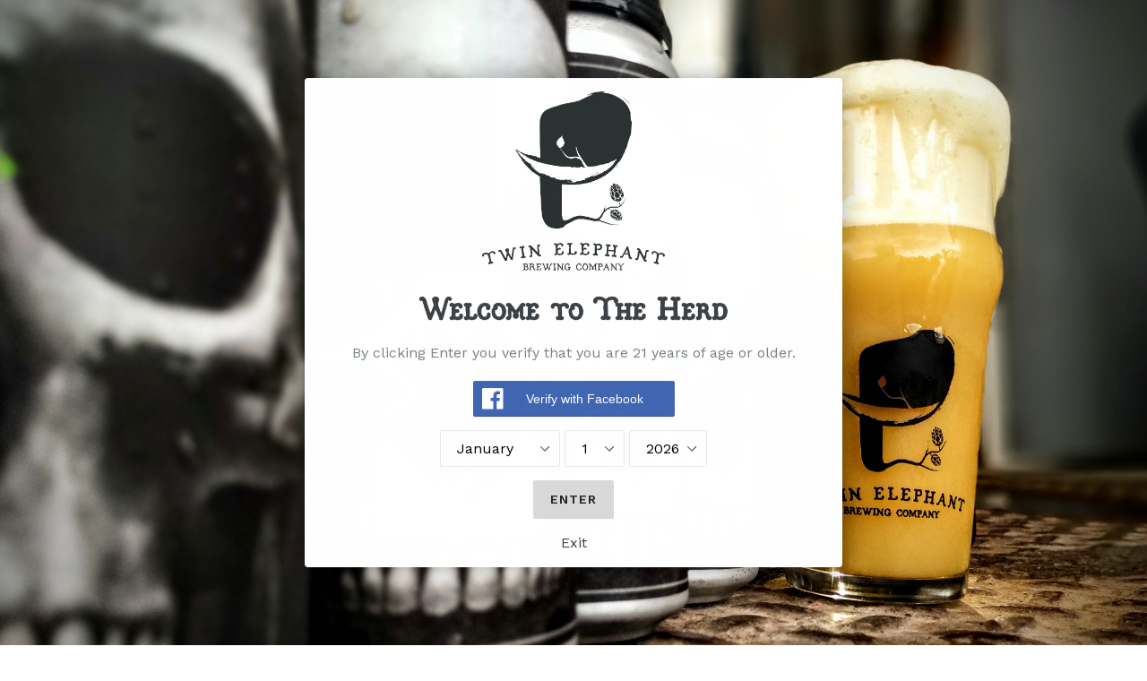

--- FILE ---
content_type: text/html; charset=UTF-8
request_url: https://theshoppad.com/apps/bouncer/client/facebook?uuid=twin-elephant-brewing-company&token=69719b4303c222171a0d9bec&minimumAge=21&text=Verify%20with%20Facebook
body_size: 885
content:
<html>
<head>
    <meta name="viewport" content="initial-scale=1, maximum-scale=1">
    <script src="//ajax.googleapis.com/ajax/libs/jquery/2.0.0/jquery.min.js"></script>
    <script src="/apps/bouncer/assets/client/dist/js/facebook.js"></script>
    <style>
        body {
          cursor: pointer;
          margin: 0;
          padding: 10px;
          font-size: 14px;
          line-height: 20px;
          box-sizing: border-box;
          box-shadow: inset 0 -1px rgba(0, 0, 0, .2);
          text-align: center;
          color: #fff;
          font-family: "Helvetica Neue", Helvetica, Arial, sans-serif;
          background-color: #4267B2;
          text-decoration: none;
          background-image: url([data-uri]);
          background-repeat: no-repeat;
          background-position: 10px;
          text-indent: 24px;
          background-size: 24px 24px;
          -webkit-transition: all 0.2s ease;
          transition: all 0.2s ease;
          vertical-align: middle;
          text-rendering: optimizeLegibility;
        }
    </style>
    <script>
        bouncerConfig = {
          basePath: "/apps/bouncer/",
          uuid: "twin-elephant-brewing-company"
        }
    </script>
</head>
<body>
Verify with Facebook
</body>
</html>

--- FILE ---
content_type: text/javascript; charset=utf-8
request_url: https://www.twinelephant.com/products/forevrmore-citra-32-oz-crowler-fill.js
body_size: 643
content:
{"id":6745848447042,"title":"Forevrmore: Citra - 32 oz. Crowler Fill","handle":"forevrmore-citra-32-oz-crowler-fill","description":"\u003cp data-mce-fragment=\"1\"\u003e\u003cstrong data-mce-fragment=\"1\"\u003eBritish Golden | 4.4% ABV | Citra\u003c\/strong\u003e\u003c\/p\u003e\n\u003cp data-mce-fragment=\"1\"\u003eA hoppy leaning summer golden ale with some British bitter character. Same base as before but pairing VT yeast with 100% Citra from mash to dry hop. Easy sippin' to session city, pony up and stay forevrmore. This one's drinking like a trailside beverage. Perhaps an afternoon hiking companion towards the cliffs for lakeside leaps. Or simply your go-to afternoon pub pint hammer. Smells like some sweet crunch, orange kissed graham cracker dust. Tastes like sweet and dry and candy orange, marmalades, clementines, orange tea \u0026amp; Royal Danske (the tin joint) cookies.\u003c\/p\u003e","published_at":"2022-05-04T17:24:51-04:00","created_at":"2022-05-04T17:24:50-04:00","vendor":"Twin Elephant Brewing Company,Twin Elephant Brewing","type":"Crowler","tags":[],"price":1125,"price_min":1125,"price_max":1125,"available":false,"price_varies":false,"compare_at_price":null,"compare_at_price_min":0,"compare_at_price_max":0,"compare_at_price_varies":false,"variants":[{"id":39780556406850,"title":"Default Title","option1":"Default Title","option2":null,"option3":null,"sku":"","requires_shipping":true,"taxable":true,"featured_image":null,"available":false,"name":"Forevrmore: Citra - 32 oz. Crowler Fill","public_title":null,"options":["Default Title"],"price":1125,"weight":0,"compare_at_price":null,"inventory_management":"shopify","barcode":"","requires_selling_plan":false,"selling_plan_allocations":[]}],"images":["\/\/cdn.shopify.com\/s\/files\/1\/0010\/1197\/4210\/products\/TEBCROWLER10x6.5PRINTER_a689e191-cb57-4e6d-8e20-9643226b5137.jpg?v=1651699492"],"featured_image":"\/\/cdn.shopify.com\/s\/files\/1\/0010\/1197\/4210\/products\/TEBCROWLER10x6.5PRINTER_a689e191-cb57-4e6d-8e20-9643226b5137.jpg?v=1651699492","options":[{"name":"Title","position":1,"values":["Default Title"]}],"url":"\/products\/forevrmore-citra-32-oz-crowler-fill","media":[{"alt":null,"id":21319930871874,"position":1,"preview_image":{"aspect_ratio":1.528,"height":1988,"width":3038,"src":"https:\/\/cdn.shopify.com\/s\/files\/1\/0010\/1197\/4210\/products\/TEBCROWLER10x6.5PRINTER_a689e191-cb57-4e6d-8e20-9643226b5137.jpg?v=1651699492"},"aspect_ratio":1.528,"height":1988,"media_type":"image","src":"https:\/\/cdn.shopify.com\/s\/files\/1\/0010\/1197\/4210\/products\/TEBCROWLER10x6.5PRINTER_a689e191-cb57-4e6d-8e20-9643226b5137.jpg?v=1651699492","width":3038}],"requires_selling_plan":false,"selling_plan_groups":[]}